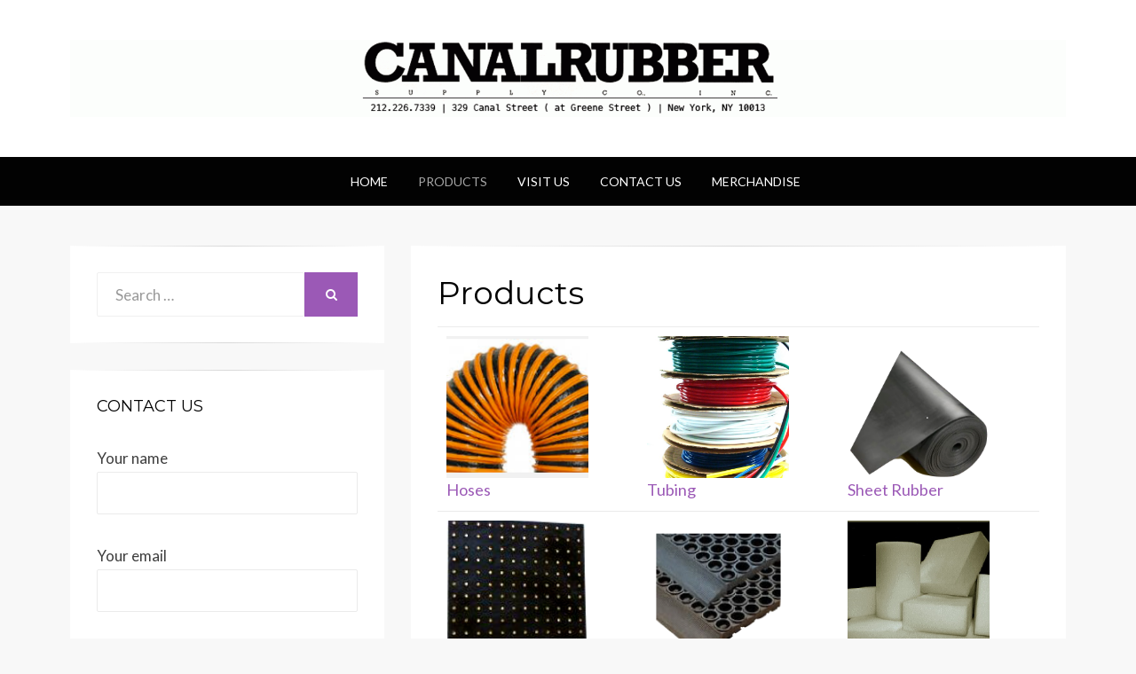

--- FILE ---
content_type: text/html; charset=UTF-8
request_url: https://www.canalrubber.com/products/
body_size: 10903
content:
<!DOCTYPE html>
<html lang="en-US">
<head>
<meta charset="UTF-8">
<meta name="viewport" content="width=device-width, initial-scale=1.0">
<link rel="profile" href="http://gmpg.org/xfn/11">
<link rel="pingback" href="https://www.canalrubber.com/xmlrpc.php" />


	  <meta name='robots' content='index, follow, max-image-preview:large, max-snippet:-1, max-video-preview:-1' />

	<!-- This site is optimized with the Yoast SEO plugin v26.7 - https://yoast.com/wordpress/plugins/seo/ -->
	<title>Products - Canal Rubber</title>
	<link rel="canonical" href="https://www.canalrubber.com/products/" />
	<meta property="og:locale" content="en_US" />
	<meta property="og:type" content="article" />
	<meta property="og:title" content="Products - Canal Rubber" />
	<meta property="og:description" content="Hoses Tubing Sheet Rubber Tiles Food Service Mats Foam Rubber General Stair Treads Matting/Flooring" />
	<meta property="og:url" content="https://www.canalrubber.com/products/" />
	<meta property="og:site_name" content="Canal Rubber" />
	<meta property="article:publisher" content="https://www.facebook.com/CanalRubber" />
	<meta property="article:modified_time" content="2025-01-01T08:40:03+00:00" />
	<meta property="og:image" content="https://www.canalrubber.com/wp-content/uploads/2013/10/DSC025431.jpg" />
	<meta name="twitter:card" content="summary_large_image" />
	<meta name="twitter:site" content="@canalrubber" />
	<meta name="twitter:label1" content="Est. reading time" />
	<meta name="twitter:data1" content="2 minutes" />
	<script type="application/ld+json" class="yoast-schema-graph">{"@context":"https://schema.org","@graph":[{"@type":"WebPage","@id":"https://www.canalrubber.com/products/","url":"https://www.canalrubber.com/products/","name":"Products - Canal Rubber","isPartOf":{"@id":"https://www.canalrubber.com/#website"},"primaryImageOfPage":{"@id":"https://www.canalrubber.com/products/#primaryimage"},"image":{"@id":"https://www.canalrubber.com/products/#primaryimage"},"thumbnailUrl":"https://www.canalrubber.com/wp-content/uploads/2013/10/DSC025431.jpg","datePublished":"2013-04-29T16:28:27+00:00","dateModified":"2025-01-01T08:40:03+00:00","breadcrumb":{"@id":"https://www.canalrubber.com/products/#breadcrumb"},"inLanguage":"en-US","potentialAction":[{"@type":"ReadAction","target":["https://www.canalrubber.com/products/"]}]},{"@type":"ImageObject","inLanguage":"en-US","@id":"https://www.canalrubber.com/products/#primaryimage","url":"https://www.canalrubber.com/wp-content/uploads/2013/10/DSC025431.jpg","contentUrl":"https://www.canalrubber.com/wp-content/uploads/2013/10/DSC025431.jpg","width":1217,"height":812,"caption":"Full round closed cell neoprene chord, closed cell neoprene, gasketing material"},{"@type":"BreadcrumbList","@id":"https://www.canalrubber.com/products/#breadcrumb","itemListElement":[{"@type":"ListItem","position":1,"name":"Home","item":"https://www.canalrubber.com/"},{"@type":"ListItem","position":2,"name":"Products"}]},{"@type":"WebSite","@id":"https://www.canalrubber.com/#website","url":"https://www.canalrubber.com/","name":"Canal Rubber","description":"Retail location known throughout the world for its unique display and stock of our products","publisher":{"@id":"https://www.canalrubber.com/#organization"},"potentialAction":[{"@type":"SearchAction","target":{"@type":"EntryPoint","urlTemplate":"https://www.canalrubber.com/?s={search_term_string}"},"query-input":{"@type":"PropertyValueSpecification","valueRequired":true,"valueName":"search_term_string"}}],"inLanguage":"en-US"},{"@type":"Organization","@id":"https://www.canalrubber.com/#organization","name":"Canal Rubber","url":"https://www.canalrubber.com/","logo":{"@type":"ImageObject","inLanguage":"en-US","@id":"https://www.canalrubber.com/#/schema/logo/image/","url":"https://www.canalrubber.com/wp-content/uploads/2017/01/canal_rubber.png","contentUrl":"https://www.canalrubber.com/wp-content/uploads/2017/01/canal_rubber.png","width":560,"height":104,"caption":"Canal Rubber"},"image":{"@id":"https://www.canalrubber.com/#/schema/logo/image/"},"sameAs":["https://www.facebook.com/CanalRubber","https://x.com/canalrubber","https://instagram.com/canalrubber"]}]}</script>
	<!-- / Yoast SEO plugin. -->


<link rel='dns-prefetch' href='//stats.wp.com' />
<link rel='dns-prefetch' href='//fonts.googleapis.com' />
<link rel="alternate" type="application/rss+xml" title="Canal Rubber &raquo; Feed" href="https://www.canalrubber.com/feed/" />
<link rel="alternate" title="oEmbed (JSON)" type="application/json+oembed" href="https://www.canalrubber.com/wp-json/oembed/1.0/embed?url=https%3A%2F%2Fwww.canalrubber.com%2Fproducts%2F" />
<link rel="alternate" title="oEmbed (XML)" type="text/xml+oembed" href="https://www.canalrubber.com/wp-json/oembed/1.0/embed?url=https%3A%2F%2Fwww.canalrubber.com%2Fproducts%2F&#038;format=xml" />
		<!-- This site uses the Google Analytics by ExactMetrics plugin v8.11.1 - Using Analytics tracking - https://www.exactmetrics.com/ -->
		<!-- Note: ExactMetrics is not currently configured on this site. The site owner needs to authenticate with Google Analytics in the ExactMetrics settings panel. -->
					<!-- No tracking code set -->
				<!-- / Google Analytics by ExactMetrics -->
		<style id='wp-img-auto-sizes-contain-inline-css' type='text/css'>
img:is([sizes=auto i],[sizes^="auto," i]){contain-intrinsic-size:3000px 1500px}
/*# sourceURL=wp-img-auto-sizes-contain-inline-css */
</style>

<link rel='stylesheet' id='pt-cv-public-style-css' href='https://www.canalrubber.com/wp-content/plugins/content-views-query-and-display-post-page/public/assets/css/cv.css?ver=4.2.1' type='text/css' media='all' />
<style id='wp-emoji-styles-inline-css' type='text/css'>

	img.wp-smiley, img.emoji {
		display: inline !important;
		border: none !important;
		box-shadow: none !important;
		height: 1em !important;
		width: 1em !important;
		margin: 0 0.07em !important;
		vertical-align: -0.1em !important;
		background: none !important;
		padding: 0 !important;
	}
/*# sourceURL=wp-emoji-styles-inline-css */
</style>
<link rel='stylesheet' id='wp-block-library-css' href='https://www.canalrubber.com/wp-includes/css/dist/block-library/style.min.css?ver=6.9' type='text/css' media='all' />
<style id='global-styles-inline-css' type='text/css'>
:root{--wp--preset--aspect-ratio--square: 1;--wp--preset--aspect-ratio--4-3: 4/3;--wp--preset--aspect-ratio--3-4: 3/4;--wp--preset--aspect-ratio--3-2: 3/2;--wp--preset--aspect-ratio--2-3: 2/3;--wp--preset--aspect-ratio--16-9: 16/9;--wp--preset--aspect-ratio--9-16: 9/16;--wp--preset--color--black: #000000;--wp--preset--color--cyan-bluish-gray: #abb8c3;--wp--preset--color--white: #ffffff;--wp--preset--color--pale-pink: #f78da7;--wp--preset--color--vivid-red: #cf2e2e;--wp--preset--color--luminous-vivid-orange: #ff6900;--wp--preset--color--luminous-vivid-amber: #fcb900;--wp--preset--color--light-green-cyan: #7bdcb5;--wp--preset--color--vivid-green-cyan: #00d084;--wp--preset--color--pale-cyan-blue: #8ed1fc;--wp--preset--color--vivid-cyan-blue: #0693e3;--wp--preset--color--vivid-purple: #9b51e0;--wp--preset--gradient--vivid-cyan-blue-to-vivid-purple: linear-gradient(135deg,rgb(6,147,227) 0%,rgb(155,81,224) 100%);--wp--preset--gradient--light-green-cyan-to-vivid-green-cyan: linear-gradient(135deg,rgb(122,220,180) 0%,rgb(0,208,130) 100%);--wp--preset--gradient--luminous-vivid-amber-to-luminous-vivid-orange: linear-gradient(135deg,rgb(252,185,0) 0%,rgb(255,105,0) 100%);--wp--preset--gradient--luminous-vivid-orange-to-vivid-red: linear-gradient(135deg,rgb(255,105,0) 0%,rgb(207,46,46) 100%);--wp--preset--gradient--very-light-gray-to-cyan-bluish-gray: linear-gradient(135deg,rgb(238,238,238) 0%,rgb(169,184,195) 100%);--wp--preset--gradient--cool-to-warm-spectrum: linear-gradient(135deg,rgb(74,234,220) 0%,rgb(151,120,209) 20%,rgb(207,42,186) 40%,rgb(238,44,130) 60%,rgb(251,105,98) 80%,rgb(254,248,76) 100%);--wp--preset--gradient--blush-light-purple: linear-gradient(135deg,rgb(255,206,236) 0%,rgb(152,150,240) 100%);--wp--preset--gradient--blush-bordeaux: linear-gradient(135deg,rgb(254,205,165) 0%,rgb(254,45,45) 50%,rgb(107,0,62) 100%);--wp--preset--gradient--luminous-dusk: linear-gradient(135deg,rgb(255,203,112) 0%,rgb(199,81,192) 50%,rgb(65,88,208) 100%);--wp--preset--gradient--pale-ocean: linear-gradient(135deg,rgb(255,245,203) 0%,rgb(182,227,212) 50%,rgb(51,167,181) 100%);--wp--preset--gradient--electric-grass: linear-gradient(135deg,rgb(202,248,128) 0%,rgb(113,206,126) 100%);--wp--preset--gradient--midnight: linear-gradient(135deg,rgb(2,3,129) 0%,rgb(40,116,252) 100%);--wp--preset--font-size--small: 13px;--wp--preset--font-size--medium: 20px;--wp--preset--font-size--large: 36px;--wp--preset--font-size--x-large: 42px;--wp--preset--spacing--20: 0.44rem;--wp--preset--spacing--30: 0.67rem;--wp--preset--spacing--40: 1rem;--wp--preset--spacing--50: 1.5rem;--wp--preset--spacing--60: 2.25rem;--wp--preset--spacing--70: 3.38rem;--wp--preset--spacing--80: 5.06rem;--wp--preset--shadow--natural: 6px 6px 9px rgba(0, 0, 0, 0.2);--wp--preset--shadow--deep: 12px 12px 50px rgba(0, 0, 0, 0.4);--wp--preset--shadow--sharp: 6px 6px 0px rgba(0, 0, 0, 0.2);--wp--preset--shadow--outlined: 6px 6px 0px -3px rgb(255, 255, 255), 6px 6px rgb(0, 0, 0);--wp--preset--shadow--crisp: 6px 6px 0px rgb(0, 0, 0);}:where(.is-layout-flex){gap: 0.5em;}:where(.is-layout-grid){gap: 0.5em;}body .is-layout-flex{display: flex;}.is-layout-flex{flex-wrap: wrap;align-items: center;}.is-layout-flex > :is(*, div){margin: 0;}body .is-layout-grid{display: grid;}.is-layout-grid > :is(*, div){margin: 0;}:where(.wp-block-columns.is-layout-flex){gap: 2em;}:where(.wp-block-columns.is-layout-grid){gap: 2em;}:where(.wp-block-post-template.is-layout-flex){gap: 1.25em;}:where(.wp-block-post-template.is-layout-grid){gap: 1.25em;}.has-black-color{color: var(--wp--preset--color--black) !important;}.has-cyan-bluish-gray-color{color: var(--wp--preset--color--cyan-bluish-gray) !important;}.has-white-color{color: var(--wp--preset--color--white) !important;}.has-pale-pink-color{color: var(--wp--preset--color--pale-pink) !important;}.has-vivid-red-color{color: var(--wp--preset--color--vivid-red) !important;}.has-luminous-vivid-orange-color{color: var(--wp--preset--color--luminous-vivid-orange) !important;}.has-luminous-vivid-amber-color{color: var(--wp--preset--color--luminous-vivid-amber) !important;}.has-light-green-cyan-color{color: var(--wp--preset--color--light-green-cyan) !important;}.has-vivid-green-cyan-color{color: var(--wp--preset--color--vivid-green-cyan) !important;}.has-pale-cyan-blue-color{color: var(--wp--preset--color--pale-cyan-blue) !important;}.has-vivid-cyan-blue-color{color: var(--wp--preset--color--vivid-cyan-blue) !important;}.has-vivid-purple-color{color: var(--wp--preset--color--vivid-purple) !important;}.has-black-background-color{background-color: var(--wp--preset--color--black) !important;}.has-cyan-bluish-gray-background-color{background-color: var(--wp--preset--color--cyan-bluish-gray) !important;}.has-white-background-color{background-color: var(--wp--preset--color--white) !important;}.has-pale-pink-background-color{background-color: var(--wp--preset--color--pale-pink) !important;}.has-vivid-red-background-color{background-color: var(--wp--preset--color--vivid-red) !important;}.has-luminous-vivid-orange-background-color{background-color: var(--wp--preset--color--luminous-vivid-orange) !important;}.has-luminous-vivid-amber-background-color{background-color: var(--wp--preset--color--luminous-vivid-amber) !important;}.has-light-green-cyan-background-color{background-color: var(--wp--preset--color--light-green-cyan) !important;}.has-vivid-green-cyan-background-color{background-color: var(--wp--preset--color--vivid-green-cyan) !important;}.has-pale-cyan-blue-background-color{background-color: var(--wp--preset--color--pale-cyan-blue) !important;}.has-vivid-cyan-blue-background-color{background-color: var(--wp--preset--color--vivid-cyan-blue) !important;}.has-vivid-purple-background-color{background-color: var(--wp--preset--color--vivid-purple) !important;}.has-black-border-color{border-color: var(--wp--preset--color--black) !important;}.has-cyan-bluish-gray-border-color{border-color: var(--wp--preset--color--cyan-bluish-gray) !important;}.has-white-border-color{border-color: var(--wp--preset--color--white) !important;}.has-pale-pink-border-color{border-color: var(--wp--preset--color--pale-pink) !important;}.has-vivid-red-border-color{border-color: var(--wp--preset--color--vivid-red) !important;}.has-luminous-vivid-orange-border-color{border-color: var(--wp--preset--color--luminous-vivid-orange) !important;}.has-luminous-vivid-amber-border-color{border-color: var(--wp--preset--color--luminous-vivid-amber) !important;}.has-light-green-cyan-border-color{border-color: var(--wp--preset--color--light-green-cyan) !important;}.has-vivid-green-cyan-border-color{border-color: var(--wp--preset--color--vivid-green-cyan) !important;}.has-pale-cyan-blue-border-color{border-color: var(--wp--preset--color--pale-cyan-blue) !important;}.has-vivid-cyan-blue-border-color{border-color: var(--wp--preset--color--vivid-cyan-blue) !important;}.has-vivid-purple-border-color{border-color: var(--wp--preset--color--vivid-purple) !important;}.has-vivid-cyan-blue-to-vivid-purple-gradient-background{background: var(--wp--preset--gradient--vivid-cyan-blue-to-vivid-purple) !important;}.has-light-green-cyan-to-vivid-green-cyan-gradient-background{background: var(--wp--preset--gradient--light-green-cyan-to-vivid-green-cyan) !important;}.has-luminous-vivid-amber-to-luminous-vivid-orange-gradient-background{background: var(--wp--preset--gradient--luminous-vivid-amber-to-luminous-vivid-orange) !important;}.has-luminous-vivid-orange-to-vivid-red-gradient-background{background: var(--wp--preset--gradient--luminous-vivid-orange-to-vivid-red) !important;}.has-very-light-gray-to-cyan-bluish-gray-gradient-background{background: var(--wp--preset--gradient--very-light-gray-to-cyan-bluish-gray) !important;}.has-cool-to-warm-spectrum-gradient-background{background: var(--wp--preset--gradient--cool-to-warm-spectrum) !important;}.has-blush-light-purple-gradient-background{background: var(--wp--preset--gradient--blush-light-purple) !important;}.has-blush-bordeaux-gradient-background{background: var(--wp--preset--gradient--blush-bordeaux) !important;}.has-luminous-dusk-gradient-background{background: var(--wp--preset--gradient--luminous-dusk) !important;}.has-pale-ocean-gradient-background{background: var(--wp--preset--gradient--pale-ocean) !important;}.has-electric-grass-gradient-background{background: var(--wp--preset--gradient--electric-grass) !important;}.has-midnight-gradient-background{background: var(--wp--preset--gradient--midnight) !important;}.has-small-font-size{font-size: var(--wp--preset--font-size--small) !important;}.has-medium-font-size{font-size: var(--wp--preset--font-size--medium) !important;}.has-large-font-size{font-size: var(--wp--preset--font-size--large) !important;}.has-x-large-font-size{font-size: var(--wp--preset--font-size--x-large) !important;}
/*# sourceURL=global-styles-inline-css */
</style>

<style id='classic-theme-styles-inline-css' type='text/css'>
/*! This file is auto-generated */
.wp-block-button__link{color:#fff;background-color:#32373c;border-radius:9999px;box-shadow:none;text-decoration:none;padding:calc(.667em + 2px) calc(1.333em + 2px);font-size:1.125em}.wp-block-file__button{background:#32373c;color:#fff;text-decoration:none}
/*# sourceURL=/wp-includes/css/classic-themes.min.css */
</style>
<link rel='stylesheet' id='contact-form-7-css' href='https://www.canalrubber.com/wp-content/plugins/contact-form-7/includes/css/styles.css?ver=6.1.4' type='text/css' media='all' />
<link rel='stylesheet' id='wp-lightbox-2.min.css-css' href='https://www.canalrubber.com/wp-content/plugins/wp-lightbox-2/styles/lightbox.min.css?ver=1.3.4' type='text/css' media='all' />
<link rel='stylesheet' id='wisteria-bootstrap-custom-css' href='https://www.canalrubber.com/wp-content/themes/wisteria-unedited/css/bootstrap-custom.css?ver=6.9' type='text/css' media='all' />
<link rel='stylesheet' id='font-awesome-css' href='https://www.canalrubber.com/wp-content/themes/wisteria-unedited/css/font-awesome.css?ver=6.9' type='text/css' media='all' />
<link rel='stylesheet' id='wisteria-fonts-css' href='https://fonts.googleapis.com/css?family=Montserrat%3A400%2C700%7CLato%3A400%2C400i%2C700%2C700i&#038;subset=latin%2Clatin-ext' type='text/css' media='all' />
<link rel='stylesheet' id='wisteria-style-css' href='https://www.canalrubber.com/wp-content/themes/wisteria-unedited/style.css?ver=6.9' type='text/css' media='all' />
<link rel='stylesheet' id='tablepress-default-css' href='https://www.canalrubber.com/wp-content/tablepress-combined.min.css?ver=48' type='text/css' media='all' />
<link rel='stylesheet' id='wp-block-paragraph-css' href='https://www.canalrubber.com/wp-includes/blocks/paragraph/style.min.css?ver=6.9' type='text/css' media='all' />
<script type="text/javascript" src="https://www.canalrubber.com/wp-includes/js/jquery/jquery.min.js?ver=3.7.1" id="jquery-core-js"></script>
<script type="text/javascript" src="https://www.canalrubber.com/wp-includes/js/jquery/jquery-migrate.min.js?ver=3.4.1" id="jquery-migrate-js"></script>
<script type="text/javascript" src="https://www.canalrubber.com/wp-content/plugins/wp-image-zoooom/assets/js/jquery.image_zoom.min.js?ver=1.60" id="image_zoooom-js" defer="defer" data-wp-strategy="defer" fetchpriority="low"></script>
<script type="text/javascript" id="image_zoooom-init-js-extra">
/* <![CDATA[ */
var IZ = {"options":{"lensShape":"square","zoomType":"lens","lensSize":300,"borderSize":1,"borderColour":"#ffffff","cursor":"default","lensFadeIn":500,"tint":"true","tintColour":"#ffffff","tintOpacity":0.1},"with_woocommerce":"0","exchange_thumbnails":"1","enable_mobile":"0","woo_categories":"0","woo_slider":"0","enable_surecart":"0"};
//# sourceURL=image_zoooom-init-js-extra
/* ]]> */
</script>
<script type="text/javascript" src="https://www.canalrubber.com/wp-content/plugins/wp-image-zoooom/assets/js/image_zoom-init.js?ver=1.60" id="image_zoooom-init-js" defer="defer" data-wp-strategy="defer" fetchpriority="low"></script>
<link rel="https://api.w.org/" href="https://www.canalrubber.com/wp-json/" /><link rel="alternate" title="JSON" type="application/json" href="https://www.canalrubber.com/wp-json/wp/v2/pages/110" /><link rel="EditURI" type="application/rsd+xml" title="RSD" href="https://www.canalrubber.com/xmlrpc.php?rsd" />
<meta name="generator" content="WordPress 6.9" />
<link rel='shortlink' href='https://www.canalrubber.com/?p=110' />
<link rel="stylesheet" type="text/css" media="all" href="https://www.canalrubber.com/wp-content/plugins/single-post-widget/style.css" />
	<style>img#wpstats{display:none}</style>
		
	
		<style type="text/css">
			.site-title,
		.site-description {
			clip: rect(1px, 1px, 1px, 1px);
			position: absolute;
		}
		</style>

<style type="text/css">img.zoooom,.zoooom img{padding:0!important;}</style><script type="text/javascript"></script><link rel="icon" href="https://www.canalrubber.com/wp-content/uploads/2017/01/canal-rubber-fav-icon-100x100.gif" sizes="32x32" />
<link rel="icon" href="https://www.canalrubber.com/wp-content/uploads/2017/01/canal-rubber-fav-icon-250x250.gif" sizes="192x192" />
<link rel="apple-touch-icon" href="https://www.canalrubber.com/wp-content/uploads/2017/01/canal-rubber-fav-icon-250x250.gif" />
<meta name="msapplication-TileImage" content="https://www.canalrubber.com/wp-content/uploads/2017/01/canal-rubber-fav-icon.gif" />
		<style type="text/css" id="wp-custom-css">
			.container{
	width:90%;
}

		</style>
		</head>
<body class="wp-singular page-template-default page page-id-110 wp-custom-logo wp-theme-wisteria-unedited has-left-sidebar has-excerpt">
<div id="page" class="site-wrapper site">

	
<header id="masthead" class="site-header" role="banner">
	<div class="container">
		<div class="row">
			<div class="col">

				<div class="site-header-inside-wrapper">
					<div class="site-branding-wrapper">
						<div class="site-logo-wrapper"><a href="https://www.canalrubber.com/" class="custom-logo-link" rel="home"><img width="1920" height="149" src="https://www.canalrubber.com/wp-content/uploads/2017/01/cropped-canal_rubber-1920x150-1.gif" class="custom-logo" alt="Canal Rubber" decoding="async" fetchpriority="high" /></a></div>
						<div class="site-branding">
															<p class="site-title"><a href="https://www.canalrubber.com/" title="Canal Rubber" rel="home">Canal Rubber</a></p>
							
														<p class="site-description">Retail location known throughout the world for its unique display and stock of our products</p>
													</div>
					</div><!-- .site-branding-wrapper -->
				</div><!-- .site-header-inside-wrapper -->

			</div><!-- .col -->
		</div><!-- .row -->
	</div><!-- .container -->
</header><!-- #masthead -->

<nav id="site-navigation" class="main-navigation" role="navigation">
	<div class="container">
		<div class="row">
			<div class="col">

				<div class="main-navigation-inside">

					<a class="skip-link screen-reader-text" href="#content">Skip to content</a>
					<div class="toggle-menu-wrapper">
						<a href="#header-menu-responsive" title="Menu" class="toggle-menu-control">
							<span class="toggle-menu-label">Menu</span>
						</a>
					</div>

					<div class="site-header-menu"><ul id="menu-1" class="header-menu sf-menu"><li id="menu-item-21" class="menu-item menu-item-type-post_type menu-item-object-page menu-item-home menu-item-21"><a href="https://www.canalrubber.com/">Home</a></li>
<li id="menu-item-112" class="menu-item menu-item-type-post_type menu-item-object-page current-menu-item page_item page-item-110 current_page_item menu-item-112"><a href="https://www.canalrubber.com/products/" aria-current="page">Products</a></li>
<li id="menu-item-26" class="menu-item menu-item-type-post_type menu-item-object-page menu-item-26"><a href="https://www.canalrubber.com/visit-us/">Visit Us</a></li>
<li id="menu-item-25" class="menu-item menu-item-type-post_type menu-item-object-page menu-item-25"><a href="https://www.canalrubber.com/contact-us/">Contact Us</a></li>
<li id="menu-item-23747" class="menu-item menu-item-type-post_type menu-item-object-page menu-item-23747"><a href="https://www.canalrubber.com/merchandise/">Merchandise</a></li>
</ul></div>
				</div><!-- .main-navigation-inside -->

			</div><!-- .col -->
		</div><!-- .row -->
	</div><!-- .container -->
</nav><!-- .main-navigation -->

	<div id="content" class="site-content">

	<div class="container">
		<div class="row">

			<section id="primary" class="content-area col-12 col-sm-12 col-md-12 col-lg-8 col-xl-8 col-xxl-8 push-lg-4 push-xl-4 push-xxl-4">
				<main id="main" class="site-main" role="main">

					<div id="post-wrapper" class="post-wrapper post-wrapper-single post-wrapper-page">
					
						
<article id="post-110" class="post-110 page type-page status-publish hentry">

	<div class="entry-header-wrapper entry-header-wrapper-single">
		
		<header class="entry-header entry-header-single">
			<h1 class="entry-title entry-title-single">Products</h1>		</header><!-- .entry-header -->
	</div><!-- .entry-header-wrapper -->

	<div class="entry-content entry-content-single">
		
<div class="maincategory">
  <table style="width: 100%; border-collapse: collapse; text-align: center;">
    <tr>
      <td style="padding: 10px; width: 33.33%;">
        <a href="https://www.canalrubber.com/flexible-reliable-hoses-for-all-uses/">
          <img decoding="async" src="/wp-content/uploads/2013/05/Screen-Shot-2013-09-25-at-11.56.08-AM.png" 
               alt="Hoses" 
               style="width: 10rem; height: 10rem; object-fit: cover;">
          <br>Hoses
        </a>
      </td>
      <td style="padding: 10px; width: 33.33%;">
        <a href="https://www.canalrubber.com/tubing-versatile-durable/">
          <img decoding="async" src="/wp-content/uploads/2013/05/DSC02531-576x1024.jpg" 
               alt="Tubing" 
               style="width: 10rem; height: 10rem; object-fit: cover;">
          <br>Tubing
        </a>
      </td>
      <td style="padding: 10px; width: 33.33%;">
        <a href="https://www.canalrubber.com/sheet-rubber-industrial-commercial/">
          <img decoding="async" src="/wp-content/uploads/2013/10/Screen-Shot-2013-10-16-at-1.27.44-PM1.png" 
               alt="Sheet Rubber" 
               style="width: 10rem; height: 10rem; object-fit: cover;">
          <br>Sheet Rubber
        </a>
      </td>
    </tr>
    <tr>
      <td style="padding: 10px; width: 33.33%;">
        <a href="/category/floor-tiles/">
          <img decoding="async" src="/wp-content/uploads/2013/09/Studded-Tile.jpg" 
               alt="Tiles" 
               style="width: 10rem; height: 10rem; object-fit: cover;">
          <br>Tiles
        </a>
      </td>
      <td style="padding: 10px; width: 33.33%;">
        <a href="/category/food-service-mats/">
          <img decoding="async" src="/wp-content/uploads/2013/12/FeaturedSan-Eze®-Mat.png" 
               alt="Food Service Mats" 
               style="width: 10rem; height: 10rem; object-fit: cover;">
          <br>Food Service Mats
        </a>
      </td>
      <td style="padding: 10px; width: 33.33%;">
        <a href="/category/foam/">
          <img decoding="async" src="/wp-content/uploads/2013/08/PolyurethaneFoam.jpg" 
               alt="Foam Rubber" 
               style="width: 10rem; height: 10rem; object-fit: cover;">
          <br>Foam Rubber
        </a>
      </td>
    </tr>
    <tr>
      <td style="padding: 10px; width: 33.33%;">
        <a href="/category/general/">
          <img decoding="async" src="https://www.canalrubber.com/wp-content/uploads/2013/10/DSC025431.jpg" 
               alt="General" 
               style="width: 10rem; height: 10rem; object-fit: cover;">
          <br>General
        </a>
      </td>
      <td style="padding: 10px; width: 33.33%;">
        <a href="/category/stair-treads/">
          <img decoding="async" src="/wp-content/uploads/2013/07/Disco-O-Tred-Grit-Strips.png" 
               alt="Stair Treads" 
               style="width: 10rem; height: 10rem; object-fit: cover;">
          <br>Stair Treads
        </a>
      </td>
      <td style="padding: 10px; width: 33.33%;">
        <a href="/category/matting-flooring/">
          <img decoding="async" src="https://www.canalrubber.com/wp-content/uploads/2020/05/19_VinylBlackPyramid_original-300x300-1.jpg" 
               alt="Matting/Flooring" 
               style="width: 10rem; height: 10rem; object-fit: cover;">
          <br>Matting/Flooring
        </a>
      </td>
    </tr>
  </table>
</div>



<p></p>
			</div><!-- .entry-content -->

	
</article><!-- #post-## -->

						
										</div><!-- .post-wrapper -->

				</main><!-- #main -->
			</section><!-- #primary -->

			<div id="site-sidebar" class="sidebar-area col-12 col-sm-12 col-md-12 col-lg-4 col-xl-4 col-xxl-4 pull-lg-8 pull-xl-8 pull-xxl-8">
	<div id="secondary" class="sidebar widget-area sidebar-widget-area" role="complementary">
		<aside id="search-3" class="widget widget_search">
<form role="search" method="get" class="search-form" action="https://www.canalrubber.com/">
	<label>
		<span class="screen-reader-text">Search for:</span>
		<input type="search" class="search-field" placeholder="Search &hellip;" value="" name="s" title="Search for:" />
	</label>
	<button type="submit" class="search-submit"><span class="screen-reader-text">Search</span></button>
</form>
</aside><aside id="block-18" class="widget widget_block"><h2 class="widget-title">Contact us</h2><div class="wp-widget-group__inner-blocks"><p>
<div class="wpcf7 no-js" id="wpcf7-f34733-o1" lang="en-US" dir="ltr" data-wpcf7-id="34733">
<div class="screen-reader-response"><p role="status" aria-live="polite" aria-atomic="true"></p> <ul></ul></div>
<form action="/products/#wpcf7-f34733-o1" method="post" class="wpcf7-form init" aria-label="Contact form" novalidate="novalidate" data-status="init">
<fieldset class="hidden-fields-container"><input type="hidden" name="_wpcf7" value="34733" /><input type="hidden" name="_wpcf7_version" value="6.1.4" /><input type="hidden" name="_wpcf7_locale" value="en_US" /><input type="hidden" name="_wpcf7_unit_tag" value="wpcf7-f34733-o1" /><input type="hidden" name="_wpcf7_container_post" value="0" /><input type="hidden" name="_wpcf7_posted_data_hash" value="" />
</fieldset>
<p><label> Your name<br />
<span class="wpcf7-form-control-wrap" data-name="your-name"><input size="40" maxlength="400" class="wpcf7-form-control wpcf7-text wpcf7-validates-as-required" autocomplete="name" aria-required="true" aria-invalid="false" value="" type="text" name="your-name" /></span> </label>
</p>
<p><label> Your email<br />
<span class="wpcf7-form-control-wrap" data-name="your-email"><input size="40" maxlength="400" class="wpcf7-form-control wpcf7-email wpcf7-validates-as-required wpcf7-text wpcf7-validates-as-email" autocomplete="email" aria-required="true" aria-invalid="false" value="" type="email" name="your-email" /></span> </label>
</p>
<p><label> Subject<br />
<span class="wpcf7-form-control-wrap" data-name="your-subject"><input size="40" maxlength="400" class="wpcf7-form-control wpcf7-text wpcf7-validates-as-required" aria-required="true" aria-invalid="false" value="" type="text" name="your-subject" /></span> </label>
</p>
<p><label> Your message<br />
<span class="wpcf7-form-control-wrap" data-name="your-message"><textarea cols="40" rows="10" maxlength="2000" class="wpcf7-form-control wpcf7-textarea wpcf7-validates-as-required" aria-required="true" aria-invalid="false" name="your-message"></textarea></span> </label>
</p>
<p><input class="wpcf7-form-control wpcf7-submit has-spinner" type="submit" value="Submit" />
</p><div class="wpcf7-response-output" aria-hidden="true"></div>
</form>
</div>
</p>
</div></aside><aside id="text-3" class="widget widget_text"><h2 class="widget-title">Visit Us</h2>			<div class="textwidget"><div class="address">
				<h3>329 Canal Street</h3>
				<p>New York, NY 10013<br/>
				212.226.7339 </p>
				<h3>Or Call Us : 800.444.6483</h3>
			</div></div>
		</aside>	</div><!-- .sidebar -->
</div><!-- .col-* columns of main sidebar -->

		</div><!-- .row -->
	</div><!-- .container -->


	</div><!-- #content -->

	<footer id="colophon" class="site-footer" role="contentinfo">
		
<div class="site-info">
	<div class="site-info-inside">

		<div class="container">

			<div class="row">
				<div class="col">
					<div class="credits">
						<div class="credits credits-blog">&copy; Copyright 2026 &#8211; <a href="https://www.canalrubber.com/">Canal Rubber</a></div><div class="credits credits-designer">Wisteria Theme by <a href="https://wpfriendship.com" title="WPFriendship">WPFriendship</a> <span>&sdot;</span> Powered by <a href="https://wordpress.org" title="WordPress">WordPress</a></div>					</div><!-- .credits -->
				</div><!-- .col -->
			</div><!-- .row -->

		</div><!-- .container -->

	</div><!-- .site-info-inside -->
</div><!-- .site-info -->
	</footer><!-- #colophon -->

</div><!-- #page .site-wrapper -->

<div class="overlay-effect"></div><!-- .overlay-effect -->

<script type="speculationrules">
{"prefetch":[{"source":"document","where":{"and":[{"href_matches":"/*"},{"not":{"href_matches":["/wp-*.php","/wp-admin/*","/wp-content/uploads/*","/wp-content/*","/wp-content/plugins/*","/wp-content/themes/wisteria-unedited/*","/*\\?(.+)"]}},{"not":{"selector_matches":"a[rel~=\"nofollow\"]"}},{"not":{"selector_matches":".no-prefetch, .no-prefetch a"}}]},"eagerness":"conservative"}]}
</script>
<script type="text/javascript">
document.addEventListener( 'wpcf7mailsent', function( event ) {
    ga( 'send', 'event', 'Contact Us Form', 'submit' );
}, false );
</script>
<script type="text/javascript" src="https://www.canalrubber.com/wp-includes/js/dist/hooks.min.js?ver=dd5603f07f9220ed27f1" id="wp-hooks-js"></script>
<script type="text/javascript" src="https://www.canalrubber.com/wp-includes/js/dist/i18n.min.js?ver=c26c3dc7bed366793375" id="wp-i18n-js"></script>
<script type="text/javascript" id="wp-i18n-js-after">
/* <![CDATA[ */
wp.i18n.setLocaleData( { 'text direction\u0004ltr': [ 'ltr' ] } );
//# sourceURL=wp-i18n-js-after
/* ]]> */
</script>
<script type="text/javascript" src="https://www.canalrubber.com/wp-content/plugins/contact-form-7/includes/swv/js/index.js?ver=6.1.4" id="swv-js"></script>
<script type="text/javascript" id="contact-form-7-js-before">
/* <![CDATA[ */
var wpcf7 = {
    "api": {
        "root": "https:\/\/www.canalrubber.com\/wp-json\/",
        "namespace": "contact-form-7\/v1"
    },
    "cached": 1
};
//# sourceURL=contact-form-7-js-before
/* ]]> */
</script>
<script type="text/javascript" src="https://www.canalrubber.com/wp-content/plugins/contact-form-7/includes/js/index.js?ver=6.1.4" id="contact-form-7-js"></script>
<script type="text/javascript" id="pt-cv-content-views-script-js-extra">
/* <![CDATA[ */
var PT_CV_PUBLIC = {"_prefix":"pt-cv-","page_to_show":"5","_nonce":"c48c1b5614","is_admin":"","is_mobile":"","ajaxurl":"https://www.canalrubber.com/wp-admin/admin-ajax.php","lang":"","loading_image_src":"[data-uri]"};
var PT_CV_PAGINATION = {"first":"\u00ab","prev":"\u2039","next":"\u203a","last":"\u00bb","goto_first":"Go to first page","goto_prev":"Go to previous page","goto_next":"Go to next page","goto_last":"Go to last page","current_page":"Current page is","goto_page":"Go to page"};
//# sourceURL=pt-cv-content-views-script-js-extra
/* ]]> */
</script>
<script type="text/javascript" src="https://www.canalrubber.com/wp-content/plugins/content-views-query-and-display-post-page/public/assets/js/cv.js?ver=4.2.1" id="pt-cv-content-views-script-js"></script>
<script type="text/javascript" id="wp-jquery-lightbox-js-extra">
/* <![CDATA[ */
var JQLBSettings = {"fitToScreen":"1","resizeSpeed":"400","displayDownloadLink":"0","navbarOnTop":"0","loopImages":"","resizeCenter":"","marginSize":"50","linkTarget":"_self","help":"","prevLinkTitle":"previous image","nextLinkTitle":"next image","prevLinkText":"\u00ab Previous","nextLinkText":"Next \u00bb","closeTitle":"close image gallery","image":"Image ","of":" of ","download":"Download","jqlb_overlay_opacity":"80","jqlb_overlay_color":"#000000","jqlb_overlay_close":"1","jqlb_border_width":"10","jqlb_border_color":"#ffffff","jqlb_border_radius":"0","jqlb_image_info_background_transparency":"100","jqlb_image_info_bg_color":"#ffffff","jqlb_image_info_text_color":"#000000","jqlb_image_info_text_fontsize":"10","jqlb_show_text_for_image":"1","jqlb_next_image_title":"next image","jqlb_previous_image_title":"previous image","jqlb_next_button_image":"https://www.canalrubber.com/wp-content/plugins/wp-lightbox-2/styles/images/next.gif","jqlb_previous_button_image":"https://www.canalrubber.com/wp-content/plugins/wp-lightbox-2/styles/images/prev.gif","jqlb_maximum_width":"","jqlb_maximum_height":"","jqlb_show_close_button":"1","jqlb_close_image_title":"close image gallery","jqlb_close_image_max_heght":"22","jqlb_image_for_close_lightbox":"https://www.canalrubber.com/wp-content/plugins/wp-lightbox-2/styles/images/closelabel.gif","jqlb_keyboard_navigation":"1","jqlb_popup_size_fix":"0"};
//# sourceURL=wp-jquery-lightbox-js-extra
/* ]]> */
</script>
<script type="text/javascript" src="https://www.canalrubber.com/wp-content/plugins/wp-lightbox-2/js/dist/wp-lightbox-2.min.js?ver=1.3.4.1" id="wp-jquery-lightbox-js"></script>
<script type="text/javascript" src="https://www.canalrubber.com/wp-content/themes/wisteria-unedited/js/enquire.js?ver=2.1.2" id="enquire-js"></script>
<script type="text/javascript" src="https://www.canalrubber.com/wp-content/themes/wisteria-unedited/js/fitvids.js?ver=1.1" id="fitvids-js"></script>
<script type="text/javascript" src="https://www.canalrubber.com/wp-content/themes/wisteria-unedited/js/hover-intent.js?ver=r7" id="hover-intent-js"></script>
<script type="text/javascript" src="https://www.canalrubber.com/wp-content/themes/wisteria-unedited/js/superfish.js?ver=1.7.5" id="superfish-js"></script>
<script type="text/javascript" src="https://www.canalrubber.com/wp-content/themes/wisteria-unedited/js/custom-min.js?ver=1.0" id="wisteria-custom-js"></script>
<script type="text/javascript" id="jetpack-stats-js-before">
/* <![CDATA[ */
_stq = window._stq || [];
_stq.push([ "view", {"v":"ext","blog":"220426962","post":"110","tz":"-5","srv":"www.canalrubber.com","j":"1:15.4"} ]);
_stq.push([ "clickTrackerInit", "220426962", "110" ]);
//# sourceURL=jetpack-stats-js-before
/* ]]> */
</script>
<script type="text/javascript" src="https://stats.wp.com/e-202603.js" id="jetpack-stats-js" defer="defer" data-wp-strategy="defer"></script>
<script id="wp-emoji-settings" type="application/json">
{"baseUrl":"https://s.w.org/images/core/emoji/17.0.2/72x72/","ext":".png","svgUrl":"https://s.w.org/images/core/emoji/17.0.2/svg/","svgExt":".svg","source":{"concatemoji":"https://www.canalrubber.com/wp-includes/js/wp-emoji-release.min.js?ver=6.9"}}
</script>
<script type="module">
/* <![CDATA[ */
/*! This file is auto-generated */
const a=JSON.parse(document.getElementById("wp-emoji-settings").textContent),o=(window._wpemojiSettings=a,"wpEmojiSettingsSupports"),s=["flag","emoji"];function i(e){try{var t={supportTests:e,timestamp:(new Date).valueOf()};sessionStorage.setItem(o,JSON.stringify(t))}catch(e){}}function c(e,t,n){e.clearRect(0,0,e.canvas.width,e.canvas.height),e.fillText(t,0,0);t=new Uint32Array(e.getImageData(0,0,e.canvas.width,e.canvas.height).data);e.clearRect(0,0,e.canvas.width,e.canvas.height),e.fillText(n,0,0);const a=new Uint32Array(e.getImageData(0,0,e.canvas.width,e.canvas.height).data);return t.every((e,t)=>e===a[t])}function p(e,t){e.clearRect(0,0,e.canvas.width,e.canvas.height),e.fillText(t,0,0);var n=e.getImageData(16,16,1,1);for(let e=0;e<n.data.length;e++)if(0!==n.data[e])return!1;return!0}function u(e,t,n,a){switch(t){case"flag":return n(e,"\ud83c\udff3\ufe0f\u200d\u26a7\ufe0f","\ud83c\udff3\ufe0f\u200b\u26a7\ufe0f")?!1:!n(e,"\ud83c\udde8\ud83c\uddf6","\ud83c\udde8\u200b\ud83c\uddf6")&&!n(e,"\ud83c\udff4\udb40\udc67\udb40\udc62\udb40\udc65\udb40\udc6e\udb40\udc67\udb40\udc7f","\ud83c\udff4\u200b\udb40\udc67\u200b\udb40\udc62\u200b\udb40\udc65\u200b\udb40\udc6e\u200b\udb40\udc67\u200b\udb40\udc7f");case"emoji":return!a(e,"\ud83e\u1fac8")}return!1}function f(e,t,n,a){let r;const o=(r="undefined"!=typeof WorkerGlobalScope&&self instanceof WorkerGlobalScope?new OffscreenCanvas(300,150):document.createElement("canvas")).getContext("2d",{willReadFrequently:!0}),s=(o.textBaseline="top",o.font="600 32px Arial",{});return e.forEach(e=>{s[e]=t(o,e,n,a)}),s}function r(e){var t=document.createElement("script");t.src=e,t.defer=!0,document.head.appendChild(t)}a.supports={everything:!0,everythingExceptFlag:!0},new Promise(t=>{let n=function(){try{var e=JSON.parse(sessionStorage.getItem(o));if("object"==typeof e&&"number"==typeof e.timestamp&&(new Date).valueOf()<e.timestamp+604800&&"object"==typeof e.supportTests)return e.supportTests}catch(e){}return null}();if(!n){if("undefined"!=typeof Worker&&"undefined"!=typeof OffscreenCanvas&&"undefined"!=typeof URL&&URL.createObjectURL&&"undefined"!=typeof Blob)try{var e="postMessage("+f.toString()+"("+[JSON.stringify(s),u.toString(),c.toString(),p.toString()].join(",")+"));",a=new Blob([e],{type:"text/javascript"});const r=new Worker(URL.createObjectURL(a),{name:"wpTestEmojiSupports"});return void(r.onmessage=e=>{i(n=e.data),r.terminate(),t(n)})}catch(e){}i(n=f(s,u,c,p))}t(n)}).then(e=>{for(const n in e)a.supports[n]=e[n],a.supports.everything=a.supports.everything&&a.supports[n],"flag"!==n&&(a.supports.everythingExceptFlag=a.supports.everythingExceptFlag&&a.supports[n]);var t;a.supports.everythingExceptFlag=a.supports.everythingExceptFlag&&!a.supports.flag,a.supports.everything||((t=a.source||{}).concatemoji?r(t.concatemoji):t.wpemoji&&t.twemoji&&(r(t.twemoji),r(t.wpemoji)))});
//# sourceURL=https://www.canalrubber.com/wp-includes/js/wp-emoji-loader.min.js
/* ]]> */
</script>
</body>
</html>


<!-- Page cached by LiteSpeed Cache 7.7 on 2026-01-18 01:05:54 -->